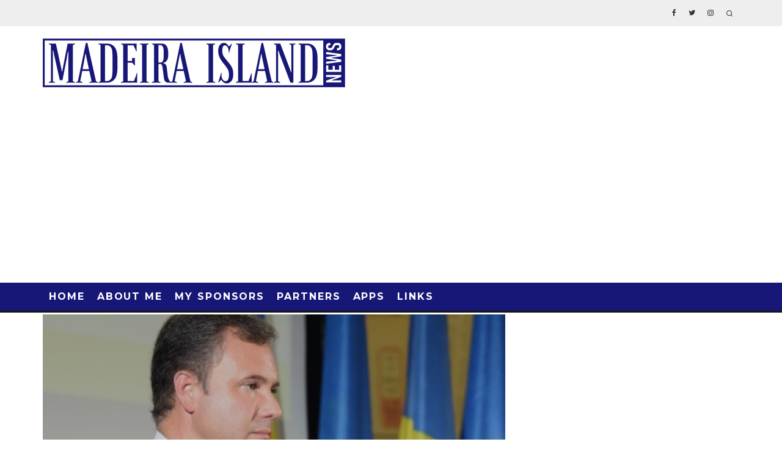

--- FILE ---
content_type: text/html; charset=utf-8
request_url: https://www.google.com/recaptcha/api2/aframe
body_size: 268
content:
<!DOCTYPE HTML><html><head><meta http-equiv="content-type" content="text/html; charset=UTF-8"></head><body><script nonce="ggZm7n5Nz2vmAAX9F2GAPw">/** Anti-fraud and anti-abuse applications only. See google.com/recaptcha */ try{var clients={'sodar':'https://pagead2.googlesyndication.com/pagead/sodar?'};window.addEventListener("message",function(a){try{if(a.source===window.parent){var b=JSON.parse(a.data);var c=clients[b['id']];if(c){var d=document.createElement('img');d.src=c+b['params']+'&rc='+(localStorage.getItem("rc::a")?sessionStorage.getItem("rc::b"):"");window.document.body.appendChild(d);sessionStorage.setItem("rc::e",parseInt(sessionStorage.getItem("rc::e")||0)+1);localStorage.setItem("rc::h",'1769554656990');}}}catch(b){}});window.parent.postMessage("_grecaptcha_ready", "*");}catch(b){}</script></body></html>